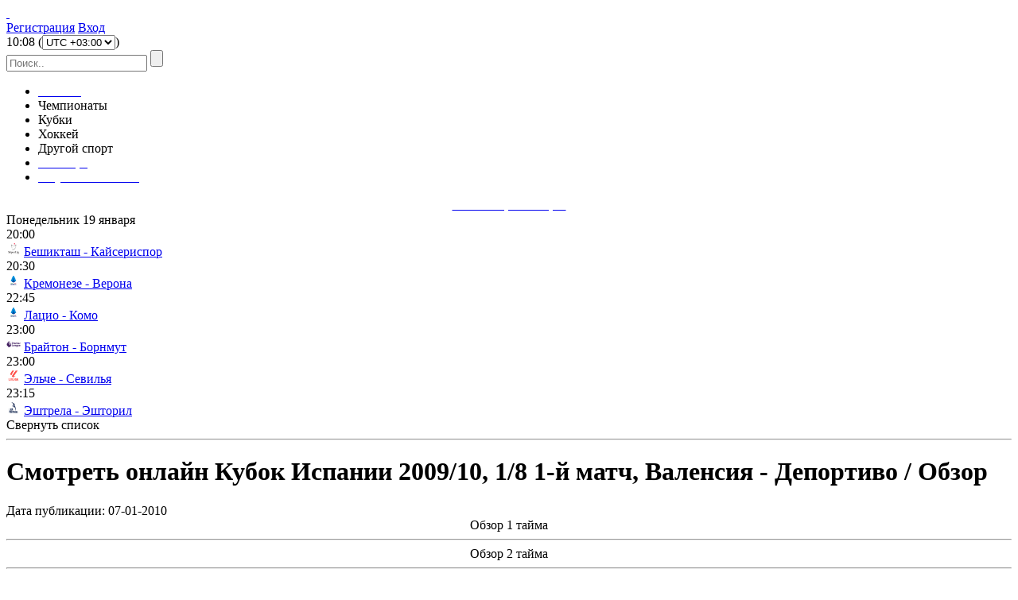

--- FILE ---
content_type: text/html; charset=utf-8
request_url: https://gooool365.org/news/188-smotret-onlayn-kubok-ispanii-200910-18-1-y-match-valensiya-deportivo-obzor.html
body_size: 13969
content:
<!DOCTYPE html>
<html xmlns="https://www.w3.org/1999/xhtml" xml:lang="ru" lang="ru">   
    <head>    
 <meta charset="utf-8">
<title>Смотреть онлайн Кубок Испании 2009/10, 1/8 1-й матч, Валенсия - Депортиво / Обзор</title>
<meta name="description" content="Год выпуска: 2010  Вид спорта: Футбол  Участники: Валенсия - Депортиво  Продолжительность: 00:18:47  Комментари">
<meta name="keywords" content="Язык, двухголосый, Профессиональный, комментариев, Английский, тайма, таймаОбзор, Обзор, Комментарий, 001847, спорта, Вид, выпуска, Футбол, Участники, Продолжительность, Депортиво, Валенсия, Год">

<meta property="og:site_name" content="Футбольные онлайн трансляции - смотреть футбол онлайн">
<meta property="og:type" content="article">
<meta property="og:title" content="Смотреть онлайн Кубок Испании 2009/10, 1/8 1-й матч, Валенсия - Депортиво / Обзор">
<meta property="og:url" content="https://gooool365.org/news/188-smotret-onlayn-kubok-ispanii-200910-18-1-y-match-valensiya-deportivo-obzor.html">
<meta property="og:image" content="https://i068.radikal.ru/1001/c8/f6185e392b47.jpg">
<meta property="og:description" content="Год выпуска: 2010  Вид спорта: Футбол  Участники: Валенсия - Депортиво  Продолжительность: 00:18:47  Комментари">
<link rel="search" type="application/opensearchdescription+xml" href="https://gooool365.org/index.php?do=opensearch" title="Футбольные онлайн трансляции - смотреть футбол онлайн">
<link rel="canonical" href="https://gooool365.org/news/188-smotret-onlayn-kubok-ispanii-200910-18-1-y-match-valensiya-deportivo-obzor.html">
<link rel="alternate" type="application/rss+xml" title="Футбольные онлайн трансляции - смотреть футбол онлайн" href="https://gooool365.org/rss.xml">

<script src="/engine/classes/min/index.php?g=general&amp;v=70d5e"></script>
<script src="/engine/classes/min/index.php?f=engine/classes/js/jqueryui.js,engine/classes/js/dle_js.js&amp;v=70d5e" defer></script> 
<link media="screen" href="/engine/classes/min/index.php?f=/pk_asseets/style/styles.css,/pk_asseets/style/adaptive.css&v5.693" type="text/css" rel="stylesheet" />

<link rel="shortcut icon" href="/uploads/favicon.ico">
<link rel="icon" type="image/png" sizes="96x96" href="/uploads/favicon-96x96.png">
<link rel="icon" type="image/svg+xml" href="/uploads/favicon.svg">
<link rel="apple-touch-icon" sizes="180x180" href="/uploads/apple-touch-icon.png">
<meta name="apple-mobile-web-app-title" content="GOOOOL365.ORG">
<link rel="manifest" href="/uploads/site.webmanifest">

<meta name="referrer" content="origin"/>
<meta name="viewport" content="width=device-width, initial-scale=1" />   
<meta name="yandex-verification" content="966f0ef8214b8c4a" />
<meta name="google-site-verification" content="yp6TeQYxzJ49nuPwHojExWHDLhwCi7tb3jYqQDmSUeU" />
<meta name="yandex-verification" content="a363d8fa884be039" />
<meta name="yandex-verification" content="966f0ef8214b8c4a" />

<script type="application/ld+json">
{
	"@context": "https://schema.org",
	"@type": "Organization",
	"url": "https://gooool365.org",
	"logo": "https://gooool365.org/pk_asseets/images/logo365red.png",
	"name": "Gooool: Трансляции футбольных матчей смотреть онлайн",
	"description": "GOOOOL365.ORG :: Смотреть онлайн прямые спортивные трансляции: футбол, хоккей, биатлон. Качество, проверенное временем"
}
</script>

    </head> 
<body> 
   <!--noindex--> 
          
    
  
           
<div class="noneclick">
<div id='zone_1334341083' ></div>
<script>
    (function(w,d,o,g,r,a,m){
        var cid='zone_1334341083';
        w[r]=w[r]||function(){(w[r+'l']=w[r+'l']||[]).push(arguments)};
        function e(b,w,r){if((w[r+'h']=b.pop())&&!w.ABN){
            var a=d.createElement(o),p=d.getElementsByTagName(o)[0];a.async=1;
            a.src='https://cdn.'+w[r+'h']+'/libs/e.js';a.onerror=function(){e(g,w,r)};
            p.parentNode.insertBefore(a,p)}}e(g,w,r);
        w[r](cid,{id:1334341083,domain:w[r+'h']});
    })(window,document,'script',['trafficdok.com'],'ABNS');
</script>
</div>
           
     
    
    
<div class="noneclick">
<div id='zone_1515731259' ></div>
<script>
    (function(w,d,o,g,r,a,m){
        var cid='zone_1515731259';
        w[r]=w[r]||function(){(w[r+'l']=w[r+'l']||[]).push(arguments)};
        function e(b,w,r){if((w[r+'h']=b.pop())&&!w.ABN){
            var a=d.createElement(o),p=d.getElementsByTagName(o)[0];a.async=1;
            a.src='https://cdn.'+w[r+'h']+'/libs/e.js';a.onerror=function(){e(g,w,r)};
            p.parentNode.insertBefore(a,p)}}e(g,w,r);
        w[r](cid,{id:1515731259,domain:w[r+'h']});
    })(window,document,'script',['trafficdok.com'],'ABNS');
</script>
</div>
  

 
    
   
  
       
    
 
  <!--</noindex>-->   
<div class="page">
 	<!-- header -->
    <div class="header">
       <span id="buter2"><div id="buter" style="display: none;" onclick="buter();"></div></span>
 
    	<div class="hed-top nuclear">
            
            <a href="/" alt="Футбольные онлайн трансляции" class="logo gooool365">&nbsp;</a>
           
	    	<div class="rht-hed nuclear">
	    		<div class="log-in">
           	<a href="/index.php?do=register" rel="nofollow">Регистрация</a> 
	    			<a href="#dialog" name="modal" class="enter" rel="nofollow">Вход</a> 
					 
	    		</div>
				
				
				<div class="time-utc" data-timezone="10800">
					<span class="hours">10</span><span class="colon">:</span><span class="minutes">08</span>
					(<select><option value="-11">UTC -11:00</option><option value="-10">UTC -10:00</option><option value="-9">UTC -09:00</option><option value="-8">UTC -08:00</option><option value="-7">UTC -07:00</option><option value="-6">UTC -06:00</option><option value="-5">UTC -05:00</option><option value="-4.5">UTC -04:30</option><option value="-4">UTC -04:00</option><option value="-3.5">UTC -03:30</option><option value="-3">UTC -03:00</option><option value="-2">UTC -02:00</option><option value="-1">UTC -01:00</option><option value="0">UTC +00:00</option><option value="+1">UTC +01:00</option><option value="+2">UTC +02:00</option><option value="+3" selected>UTC +03:00</option><option value="+3.5">UTC +03:30</option><option value="+4">UTC +04:00</option><option value="+4.75">UTC +04:30</option><option value="+5">UTC +05:00</option><option value="+5.5">UTC +05:30</option><option value="+5.75">UTC +05:45</option><option value="+6">UTC +06:00</option><option value="+7">UTC +07:00</option><option value="+8">UTC +08:00</option><option value="+9">UTC +09:00</option><option value="+9.5">UTC +09:30</option><option value="+10">UTC +10:00</option><option value="+11">UTC +11:00</option><option value="+12">UTC +12:00</option></select>)
				</div>
				
               
	    		<div class="naw">
                    
	    			<div class="search">
	    				<form action="" name="searchform" method="post">
							<input type="hidden" name="do" value="search" />
			<input type="hidden" name="subaction" value="search" />
 
						
	    					<input  name="story" placeholder="Поиск.." onblur="if(this.value=='') this.value='Поиск...';" onfocus="if(this.value=='Поиск...') this.value='';" type="text"  class="inp" />
	    					<input type="submit" value="" class="mag" />
	    				</form>
	    			</div>

          
                    
</div>
                   
	    	</div>
    <!--noindex-->           
          
  
           
<div class="tast noneclick">
<script>
    (function(w,d,o,g,r,a,m){
        var cid=(Math.random()*1e17).toString(36);d.write('<div id="'+cid+'"></div>');
        w[r]=w[r]||function(){(w[r+'l']=w[r+'l']||[]).push(arguments)};
        function e(b,w,r){if((w[r+'h']=b.pop())&&!w.ABN){
            var a=d.createElement(o),p=d.getElementsByTagName(o)[0];a.async=1;
            a.src='//cdn.'+w[r+'h']+'/libs/e.js';a.onerror=function(){e(g,w,r)};
            p.parentNode.insertBefore(a,p)}}e(g,w,r);
        w[r](cid,{id:1897024758,domain:w[r+'h']});
    })(window,document,'script',['trafficdok.com'],'ABNS');
</script>
</div>

           
              
      <!--</noindex>-->                      
</div>
 <span id="leftColomn">       
 <div id="hmenu">
 <div class="hmrb">
 <div class="hmlb">
 <ul id="ulm" class="tabs tabs1">
 <li class="t1"><a href="/"><span style="color:white">Главная</span></a></li>
 <li class="t2">Чемпионаты</li>
 <li class="t3">Кубки</li>
 <li class="t4">Хоккей</li>    
 <li class="t5">Другой спорт</li>
 <li class="t6"><a href="/turnirnye-tablicy.html"><span style="color:white">Таблицы</span></a></li>
   
 <li class="t1 last"><a href="/onlayn-tv.html"><span style="color:white">Результаты матчей</span></a></li>
 
 </ul><!--#ulm-->
 </div><!--.hmlb-->
 </div><!--.hmrb-->
 </div><!--#hmenu-->
 <div id="hbmenu">
 <ul id="hbul1" class="t1" style="display:block;">
                      
 </ul><!--#hbul1-->
 <ul id="hbul2" class="t2" style="display:none;">
     <li><a href="/news/rus_premier_league/">Россия</a></li>
     <li><a href="/news/ukrainapremer_liga/">Украина</a></li>
     <li><a href="/news/angliya_premier_league/">Англия</a></li>
     <li><a href="/news/ispaniyala_liga_primera/">Испания</a></li>
     <li><a href="/news/italiyalega_calcio/">Италия</a></li>
     <li><a href="/news/germaniyabundesliga/">Германия</a></li>
     <li><a href="/news/francia/">Франция</a></li>
     <li><a href="/news/drugie_nacionalnye_chempionaty_i_kubki/">Другие Чемпионаты</a></li>
     <li><a href="/news/tovarischeskie_matchi/">Товарищеские матчи</a></li>
     <li><a href="/news/futbolnoe_video/">Передачи</a></li>

 </ul><!--#hbul2-->
 <ul id="hbul3" class="t3" style="display:none;">
     <li><a href="/news/evrokubki_2014_2019gg/">Еврокубки</a></li>
     <li><a href="/news/chempionat_evropy/">Чемпионат Европы</a></li>
     <li><a href="/news/chempionat_mira/">Чемпионат Мира</a></li>
     <li><a href="/copa2015/">Кубок Америки</a></li>
     <li><a href="/news/cup-africa/">Кубок Африканских Наций</a></li>
 </ul><!--#hbul3-->
 <ul id="hbul4" class="t4" style="display:none;">
      
     <li><a href="/news/kontinentalnaya_xokkeynaya_liga_kxl/">КХЛ</a></li>
      
 </ul><!--#hbul4-->
 <ul id="hbul5" class="t5" style="display:none;">
      
      
      
      
      
      
 </ul><!--#hbul5-->
<!--#hbul6-->
 <ul id="hbul7" class="t7" style="display:none;">
     <li><a href="/futbol-live.html">Футбол</a></li>
     <li><a href="/hokkey-live.html">Хоккей</a></li>
    <li><a href="/basketbol-live.html">Баскетбол</a></li>
   <li><a href="/tennis-live.html">Теннис</a></li>
 </ul><!--#hbul7-->
 <ul id="hbul1" class="t8" style="display:none;">
     <li><a href="/tennis.html">СИЛА</a></li>



  </ul><!--#hbul8-->
 </div><!--#hbmenu-->
  </span>    
 </div><!-- #header-->
    <!--/ header -->    
     

<div id="zakr" style="display: none;" onclick="zakr();" onmouseover="zakr();">X</div>
<div id="hovr" style="display: none; opacity: 0;" onclick="zakr();"></div>
<script type="text/javascript">
function buter() {
document.getElementById("leftColomn").style.display='block';
document.getElementById("hovr").style.display='block';
setTimeout('document.getElementById("leftColomn").style.left="0px"; document.getElementById("hovr").style.opacity="1";', 100);
setTimeout('document.getElementById("zakr").style.display="block";', 300);
document.getElementsByTagName("body")[0].style.overflow="hidden";
}
function zakr() {
document.getElementById("hovr").style.opacity='0';
setTimeout('document.getElementById("leftColomn").style.display="none"; document.getElementsByTagName("body")[0].style.overflow="auto"; document.getElementById("hovr").style.display="none";', 500);
document.getElementById("leftColomn").style.left="-100%";
document.getElementById("zakr").style.display="none";
}
if(document.getElementById("leftColomn")) {} else {document.getElementById("buter2").style.display="none";}
/*СВАЙП*/
var initialPoint;
var finalPoint;
document.addEventListener('touchstart', function(event) {
initialPoint=event.changedTouches[0];
}, false);
document.addEventListener('touchend', function(event) {
finalPoint=event.changedTouches[0];
var xAbs = Math.abs(initialPoint.pageX - finalPoint.pageX);
var yAbs = Math.abs(initialPoint.pageY - finalPoint.pageY);
if (xAbs > 250 || yAbs > 250) {
if (xAbs > yAbs) {
if (finalPoint.pageX < initialPoint.pageX){
/*СВАЙП ВЛЕВО*/ zakr();
}
else{
/*СВАЙП ВПРАВО*/ buter();
}}
else {
if (finalPoint.pageY < initialPoint.pageY){
/*СВАЙП ВВЕРХ*/
}
else{
/*СВАЙП ВНИЗ*/
}}}}, false);
</script>     
    
   <div id="game-list">
 <div class="gamelbg">
 <div class="gamerbg">
 <div id="game-tabl">
 <div class="game-in">
<span style="color:#23ff00"></span>
  

     <center><a href="/online/"><span style="font-size:13pt"><span style="color:#ffffff">Онлайн трансляции</span></span> </a> </center>



<div class="table-games-title">Понедельник 19 января</div>
<div class="table-games">
	<div>
	<div class="time">20:00</div>
	<img src="/uploads/tournir/17529123171258341267.png" alt="" width="18">
	<a href="https://gooool365.org/online/192591-beshiktash-kajserispor-19-janvarja-prjamaja-transljacija.html">
		<span>Бешикташ - Кайсериспор</span>
	</a>
</div><div>
	<div class="time">20:30</div>
	<img src="/uploads/tournir/17501556181832485033.png" alt="" width="18">
	<a href="https://gooool365.org/online/192588-kremoneze-verona-19-janvarja-prjamaja-transljacija.html">
		<span>Кремонезе - Верона</span>
	</a>
</div><div>
	<div class="time">22:45</div>
	<img src="/uploads/tournir/17501556181832485033.png" alt="" width="18">
	<a href="https://gooool365.org/online/192589-lacio-komo-19-janvarja-prjamaja-transljacija.html">
		<span>Лацио - Комо</span>
	</a>
</div><div>
	<div class="time">23:00</div>
	<img src="/uploads/tournir/17511035351017553031.png" alt="" width="18">
	<a href="https://gooool365.org/online/192586-brajton-jend-houv-albion-bornmut-19-janvarja-prjamaja-transljacija.html">
		<span>Брайтон - Борнмут</span>
	</a>
</div><div>
	<div class="time">23:00</div>
	<img src="/uploads/tournir/17520611341597729473.png" alt="" width="18">
	<a href="https://gooool365.org/online/192587-jelche-sevilja-19-janvarja-prjamaja-transljacija.html">
		<span>Эльче - Севилья</span>
	</a>
</div><div>
	<div class="time">23:15</div>
	<img src="/uploads/tournir/1752593209955108241.png" alt="" width="18">
	<a href="https://gooool365.org/online/192590-jeshtrela-jeshtoril-19-janvarja-prjamaja-transljacija.html">
		<span>Эштрела - Эшторил</span>
	</a>
</div>
</div>


     
 </div><!--.game-in-->
 </div><!--#game-tabl-->
 <div id="hish">
    <span>Свернуть список</span>

 </div><!--#hish-->

 </div><!--.gamerbg-->
 </div><!--.gamelbg-->
 </div><!--#game-list-->   
      

    <div class="cnt-wrp nuclear">
   <!--noindex--> 
          
  
           
<div class="noneclick">
<center>
 <div id='zone_1409513700' ></div>
<script>
    (function(w,d,o,g,r,a,m){
        var cid='zone_1409513700';
        w[r]=w[r]||function(){(w[r+'l']=w[r+'l']||[]).push(arguments)};
        function e(b,w,r){if((w[r+'h']=b.pop())&&!w.ABN){
            var a=d.createElement(o),p=d.getElementsByTagName(o)[0];a.async=1;
            a.src='https://cdn.'+w[r+'h']+'/libs/e.js';a.onerror=function(){e(g,w,r)};
            p.parentNode.insertBefore(a,p)}}e(g,w,r);
        w[r](cid,{id:1409513700,domain:w[r+'h']});
    })(window,document,'script',['trafficdok.com'],'ABNS');
</script>
</center><hr>
</div> 
           
   
        
        
  
 
        
 
  <!--</noindex>-->      
     	<!-- content123 -->
    	<div class="content">
    	 
    		
			
			
			<div class="articles "> 
       <div class="video"><center></center> </div>
		
            
            
		 <div id='dle-content'><div class="article-main">
                <h1>Смотреть онлайн Кубок Испании 2009/10, 1/8 1-й матч, Валенсия - Депортиво / Обзор</h1>
    <div class="top">Дата публикации: 07-01-2010 

    <div class="top"></div>
    
 </div>   
 <div class="img-wrp">   <CENTER>Обзор 1 тайма</CENTER>
<CENTER></CENTER>
<HR>
<CENTER>Обзор 2 тайма</CENTER>
<CENTER></CENTER>  </div>  



<div style="text-align:center;"><!-- noindex --><!--/ noindex --></div>

<div class="toshow">
<div class="tshold">

</div>
</div>



  </div>  
  
           
 <hr>   

 <hr>      
<div class="socialb">
	<div class="socialb1" style="display: block;text-align:center;">          
		<div class="social-likes">
			<div class="vkontakte" title="Поделиться ссылкой во Вконтакте">Лайк</div>
			<div class="facebook" title="Поделиться ссылкой на Фейсбуке">Нравится</div>
			<div class="odnoklassniki" title="Поделиться ссылкой в Одноклассниках">Класс</div>
			<div class="mailru" title="Поделиться ссылкой в Моём мире">Мир</div>
			<div class="twitter" title="Поделиться ссылкой в Твиттере">Твит</div>
			<iframe srcdoc='<!DOCTYPE html><html><body style="margin:0;padding:0;"><a href="https://t.me/+FL092TJZqRs1ZmMy" target="_blank" style="background: #3390ec;border-radius: 4px;padding: 3px 8px;border: 1px solid #3390ec;color: #fff;text-decoration: none;font: 12px Arial;font-weight: 400;line-height: 19px;display: block;">Получить&nbsp;прогноз</a></body></html>' sandbox="allow-popups allow-popups-to-escape-sandbox" style="border: none;width: 117px;height: 26.6px;display: inline-block;vertical-align: middle;overflow: hidden;"></iframe>
		</div>
	</div>
</div>           

<div class="dpad">
        <div id="mc-container">

                <ul id="cackle-comments">
                                 </ul>

        </div>
        <script type="text/javascript">
                cackle_widget = window.cackle_widget || [];
        cackle_widget.push({widget: 'Comment', id: '34709', channel: '188'
            , ssoAuth: 'e30= a3765979a129ab68ccd7c8d3db64a89e 1768806509'    });
        document.getElementById('mc-container').innerHTML = '';
        (function() {
            var mc = document.createElement("script");
            mc.type = "text/javascript";
            mc.async = true;
            mc.src = ("https:" == document.location.protocol ? "https" : "http") + "://cackle.me/widget.js";
            var s = document.getElementsByTagName("script")[0]; s.parentNode.insertBefore(mc, s.nextSibling);
        })();
        </script>
              <a id="mc-link" href="http://cackle.me">Социальные комментарии <b style="color:#4FA3DA">Cackl</b><b style="color:#F65077">e</b></a>




</div>

  <div class="block_d">       

      </div>
<hr>



</div>
			</div>
            
          
    
			
			
			 
    		<!-- right-cnt -->
			
    			
    		<!--/ right-cnt -->
			 
    	</div>
    	<!--/ content -->
   	<div class="sidebar">
          <div class="sd-news"> 
             <div class="data nuclear"><span>Рекомендуем</span></div> 
            </div>
   <div class="banner">
   <!--noindex-->         
  
           
 <center><div class="noneclick">
<div id='zone_1515010059' ></div>
<script>
    (function(w,d,o,g,r,a,m){
        var cid='zone_1515010059';
        w[r]=w[r]||function(){(w[r+'l']=w[r+'l']||[]).push(arguments)};
        function e(b,w,r){if((w[r+'h']=b.pop())&&!w.ABN){
            var a=d.createElement(o),p=d.getElementsByTagName(o)[0];a.async=1;
            a.src='https://cdn.'+w[r+'h']+'/libs/e.js';a.onerror=function(){e(g,w,r)};
            p.parentNode.insertBefore(a,p)}}e(g,w,r);
        w[r](cid,{id:1515010059,domain:w[r+'h']});
    })(window,document,'script',['trafficdok.com'],'ABNS');
</script>
</div> </center>
           

       
    
 
  
       
       <!--</noindex>-->     </div>
            <!-- right-rig --> 
           
            <div class="sd-news">
				<div class="headline nuclear">
					<div class="data nuclear">  
						<div align="center">
							<span style="font-size:10pt;"><h2>Новости футбола</h2></span>
							<span style="font-size:10pt;float:right;"><a href="/footballnews/">Все новости</a></span>
						</div>
					</div> 
				</div> 
    			<ul class="news-mnu">
					
   <table cellpadding="0" cellspacing="0" border="0" width="100%">
      <tr><td style="vertical-align:top; width: 100px; padding-right: 7px;"><a href="https://gooool365.org/footballnews/192599-v-reale-schitajut-chto-lunin-perejdet-v-odin-iz-top-klubov-apl.html" rel="nofollow"><img class="lazy" src="/templates/site/images/placeholder-min.jpg" data-src="/uploads/posts/2026-01/thumbs/1768776562_andrej-lunin-kapitan-reala-na-ma.jpg" style="width:100px; height:57px; border: 0;" alt="" /></a><br/><br/></td><hr>
          <td style="vertical-align:top; width: 100%; text-align:left;"><a href="https://gooool365.org/footballnews/192599-v-reale-schitajut-chto-lunin-perejdet-v-odin-iz-top-klubov-apl.html" style="font-family:inherit; font-size:11px; font-weight:normal; text-decoration:none; color: #000000;">В Реале считают, что Лунин перейдет в один из топ-клубов АПЛ</a></td></tr>
   </table>

   <table cellpadding="0" cellspacing="0" border="0" width="100%">
      <tr><td style="vertical-align:top; width: 100px; padding-right: 7px;"><a href="https://gooool365.org/footballnews/192598-futbolist-kievskogo-dinamo-mozhet-skoro-perebratsja-v-kitaj-blagodarja-privlekatelnomu-finansovomu-predlozheniju.html" rel="nofollow"><img class="lazy" src="/templates/site/images/placeholder-min.jpg" data-src="/uploads/posts/2026-01/thumbs/1768776364_32163e46-00cd-4a70-8765-f2790f00a1d0.jpeg" style="width:100px; height:57px; border: 0;" alt="" /></a><br/><br/></td><hr>
          <td style="vertical-align:top; width: 100%; text-align:left;"><a href="https://gooool365.org/footballnews/192598-futbolist-kievskogo-dinamo-mozhet-skoro-perebratsja-v-kitaj-blagodarja-privlekatelnomu-finansovomu-predlozheniju.html" style="font-family:inherit; font-size:11px; font-weight:normal; text-decoration:none; color: #000000;">Футболист киевского Динамо может скоро перебраться в Китай благодаря</a></td></tr>
   </table>

   <table cellpadding="0" cellspacing="0" border="0" width="100%">
      <tr><td style="vertical-align:top; width: 100px; padding-right: 7px;"><a href="https://gooool365.org/footballnews/192597-barselona-pozdravila-byvshego-nastavnika-hosepa-gvardiolu-s-55-letiem.html" rel="nofollow"><img class="lazy" src="/templates/site/images/placeholder-min.jpg" data-src="/uploads/posts/2026-01/thumbs/1768776290_gvardiola-vyskazalsya-o-podd.jpg" style="width:100px; height:57px; border: 0;" alt="" /></a><br/><br/></td><hr>
          <td style="vertical-align:top; width: 100%; text-align:left;"><a href="https://gooool365.org/footballnews/192597-barselona-pozdravila-byvshego-nastavnika-hosepa-gvardiolu-s-55-letiem.html" style="font-family:inherit; font-size:11px; font-weight:normal; text-decoration:none; color: #000000;">«Барселона» поздравила бывшего наставника Хосепа Гвардиолу с 55-летием</a></td></tr>
   </table>

   <table cellpadding="0" cellspacing="0" border="0" width="100%">
      <tr><td style="vertical-align:top; width: 100px; padding-right: 7px;"><a href="https://gooool365.org/footballnews/192596-pjanich-blizok-k-podpisaniju-kontrakta-s-aktobe.html" rel="nofollow"><img class="lazy" src="/templates/site/images/placeholder-min.jpg" data-src="/uploads/posts/2026-01/thumbs/1768776237_vx99kcc1nef2bi8akgkrf6opedr6fj3m.jpg" style="width:100px; height:57px; border: 0;" alt="" /></a><br/><br/></td><hr>
          <td style="vertical-align:top; width: 100%; text-align:left;"><a href="https://gooool365.org/footballnews/192596-pjanich-blizok-k-podpisaniju-kontrakta-s-aktobe.html" style="font-family:inherit; font-size:11px; font-weight:normal; text-decoration:none; color: #000000;">Пьянич близок к подписанию контракта с «Актобе»</a></td></tr>
   </table>

   <table cellpadding="0" cellspacing="0" border="0" width="100%">
      <tr><td style="vertical-align:top; width: 100px; padding-right: 7px;"><a href="https://gooool365.org/footballnews/192595-barselona-igraja-v-bolshinstve-ustupila-realu-sosedad-v-20-m-ture-la-ligi.html" rel="nofollow"><img class="lazy" src="/templates/site/images/placeholder-min.jpg" data-src="/uploads/posts/2026-01/thumbs/1768775270_barselona-pobedila-real-sosedad-i-vozglavila-turnirnuyu-tablicu-la-ligi_175908418414712428.jpg" style="width:100px; height:57px; border: 0;" alt="" /></a><br/><br/></td><hr>
          <td style="vertical-align:top; width: 100%; text-align:left;"><a href="https://gooool365.org/footballnews/192595-barselona-igraja-v-bolshinstve-ustupila-realu-sosedad-v-20-m-ture-la-ligi.html" style="font-family:inherit; font-size:11px; font-weight:normal; text-decoration:none; color: #000000;">«Барселона», играя в большинстве, уступила «Реалу Сосьедад» в 20-м туре Ла Лиги</a></td></tr>
   </table>

   <table cellpadding="0" cellspacing="0" border="0" width="100%">
      <tr><td style="vertical-align:top; width: 100px; padding-right: 7px;"><a href="https://gooool365.org/footballnews/192594-senegal-oderzhal-pobedu-nad-marokko-v-finale-kubka-afriki.html" rel="nofollow"><img class="lazy" src="/templates/site/images/placeholder-min.jpg" data-src="/uploads/posts/2026-01/thumbs/1768775093_aqagu4kfc-syyeimahz5gvgyglh2tjouo26k03rzpfz1aii1nflg2t3kct0b37kxojkuvc1ja0yjla9rbv6owpiow0q.jpg" style="width:100px; height:57px; border: 0;" alt="" /></a><br/><br/></td><hr>
          <td style="vertical-align:top; width: 100%; text-align:left;"><a href="https://gooool365.org/footballnews/192594-senegal-oderzhal-pobedu-nad-marokko-v-finale-kubka-afriki.html" style="font-family:inherit; font-size:11px; font-weight:normal; text-decoration:none; color: #000000;">Сенегал одержал победу над Марокко в финале Кубка Африки</a></td></tr>
   </table>
		
				</ul>
    		</div>

          <!--/ right-rig -->  
            
              <!-- right-rig1 -->  
    		
			<div class="sd-news">
				<div class="headline nuclear">
					<div class="data nuclear">
						<div align="center">
							<span style="font-size:11pt"><h2>Обзоры матчей</h2></span>
							<span style="font-size:11pt;float:right;"><a href="/obzors/">Все обзоры</a></span>
						</div>
					</div>
				</div>
				
				
				<ul class="list-logo-club">
					<li><div class="logo-club" data-custom="9063" data-custom_to="#club-place" data-href="/obzors/obzor-matcha-ligi-chempionov/" title="Обзоры матча. Лига Чемпионов"><img src="/templates/site/images/clubs/2.png" alt="Лига Чемпионов"></div></li>
					<li><div class="logo-club" data-custom="9064" data-custom_to="#club-place" data-href="/obzors/obzor-matcha-ligi-evropy/" title="Обзоры матча. Лига Европы"><img src="/templates/site/images/clubs/3.png" alt="Лига Европы"></div></li>
					<li><div class="logo-club" data-custom="9112" data-custom_to="#club-place" data-href="/obzors/obzor-matcha-ligi-konferencij/" title="Обзоры матча. Лига Конференций"><img src="/templates/site/images/clubs/1.png" alt="Лига Конференций"></div></li>
					<li><div class="logo-club" data-custom="9055" data-custom_to="#club-place" data-href="/obzors/obzor-matcha-chempionata-ukrainy/" title="Обзоры матча. Украина"><img src="/templates/site/images/clubs/5.png" alt=""></div></li>
					<li><div class="logo-club" data-custom="9054" data-custom_to="#club-place" data-href="/obzors/obzor-matcha-chempionata-rossii//" title="Обзоры матча. Россия"><img src="/templates/site/images/clubs/14.png" alt=""></div></li>
					<li><div class="logo-club" data-custom="9056" data-custom_to="#club-place" data-href="/obzors/obzor-matcha-chempionata-anglii/" title="Обзоры матча. Англия"><img src="/templates/site/images/clubs/6.png" alt=""></div></li>
					<li><div class="logo-club" data-custom="9057" data-custom_to="#club-place" data-href="/obzors/obzor-matcha-chempionata-ispanii/" title="Обзоры матча. Испания"><img src="/templates/site/images/clubs/9.png" alt=""></div></li>
					<li><div class="logo-club" data-custom="9058" data-custom_to="#club-place" data-href="/obzors/obzor-matcha-chempionata-italii/" title="Обзоры матча. Италия"><img src="/templates/site/images/clubs/10.png" alt=""></div></li>
					<li><div class="logo-club" data-custom="9059" data-custom_to="#club-place" data-href="/obzors/obzor-matcha-chempionata-germanii/" title="Обзоры матча. Германия"><img src="/templates/site/images/clubs/8.png" alt=""></div> </li>
					<li><div class="logo-club" data-custom="9060" data-custom_to="#club-place" data-href="/obzors/obzor-matcha-chempionata-francii/" title="Обзоры матча. Франция"><img src="/templates/site/images/clubs/12.png" alt=""></div></li>
					<li><div class="logo-club" data-custom="9061" data-custom_to="#club-place" data-href="/obzors/obzor-matcha-chempionata-portugalii/" title="Обзоры матча. Португалия"><img src="/templates/site/images/clubs/11.png" alt=""></div></li>
					<li><div class="logo-club" data-custom="9065" data-custom_to="#club-place" data-href="/obzors/obzor-matcha-ligi-naciy/" title="Обзоры матча. Лига Наций"><img src="/templates/site/images/clubs/4.png" alt=""></div></li>
                    <li><div class="logo-club" data-custom="9067" data-custom_to="#club-place" data-href="/obzors/obzor-matcha-chempionata-evropy/" title="Обзоры матча. Чемпионат Европы"><img src="/templates/site/images/clubs/17.png" alt="Чемпионат Европы"></div></li>
					<li><div class="logo-club" data-custom="9066" data-custom_to="#club-place" data-href="/obzors/obzor-matcha-chempionata-mira/" title="Обзоры матча. Чемпионат Мира"><img src="/templates/site/images/clubs/18.png" alt=""></div></li>
					<li><div class="logo-club" data-custom="9069" data-custom_to="#club-place" data-href="/obzors/obzor-matcha-tovarischeskih-turnirov/" title="Обзоры матча. Товарищеские турниры и матчи"><img src="/templates/site/images/clubs/16.png" alt=""></div></li>
					<li><div class="logo-club" data-custom="9085" data-custom_to="#club-place" data-href="/obzors/hockey/" title="Хоккей"><img src="/templates/site/images/clubs/19.png" alt=""></div></li>
				</ul>
				
                
				<ul class="news-mnu" id="club-place">
					
   <table cellpadding="0" cellspacing="0" border="0" width="100%">
      <tr><td style="vertical-align:top; width: 100px; padding-right: 7px;"><a href="https://gooool365.org/obzors/188056-vitorija-gimarajnsh-portu-18-janvarja-obzor-matcha.html" rel="nofollow"><img class="lazy" src="/templates/site/images/placeholder-min.jpg" data-src="/uploads/posts/2026-01/thumbs/1768777524_maxresdefault.jpg" style="width:100px; height:57px; border: 0;" alt="" /></a><br/><br/></td><hr>
          <td style="vertical-align:top; width: 100%; text-align:left;"><a href="https://gooool365.org/obzors/188056-vitorija-gimarajnsh-portu-18-janvarja-obzor-matcha.html" style="font-family:inherit; font-size:11px; font-weight:normal; text-decoration:none; color: #000000;">Витория Гимарайнш - Порту 18 января обзор матча</a></td></tr>
   </table>

   <table cellpadding="0" cellspacing="0" border="0" width="100%">
      <tr><td style="vertical-align:top; width: 100px; padding-right: 7px;"><a href="https://gooool365.org/obzors/192319-loser-sf-1-loser-sf-2-18-janvarja-obzor-matcha.html" rel="nofollow"><img class="lazy" src="/templates/site/images/placeholder-min.jpg" data-src="/uploads/posts/2026-01/thumbs/1768775939_maxresdefault.jpg" style="width:100px; height:57px; border: 0;" alt="" /></a><br/><br/></td><hr>
          <td style="vertical-align:top; width: 100%; text-align:left;"><a href="https://gooool365.org/obzors/192319-loser-sf-1-loser-sf-2-18-janvarja-obzor-matcha.html" style="font-family:inherit; font-size:11px; font-weight:normal; text-decoration:none; color: #000000;">Сенегал - Марокко 18 января обзор матча</a></td></tr>
   </table>

   <table cellpadding="0" cellspacing="0" border="0" width="100%">
      <tr><td style="vertical-align:top; width: 100px; padding-right: 7px;"><a href="https://gooool365.org/obzors/188017-real-sosedad-barselona-18-janvarja-obzor-matcha.html" rel="nofollow"><img class="lazy" src="/templates/site/images/placeholder-min.jpg" data-src="/uploads/posts/2026-01/thumbs/1768775783_maxresdefault.jpg" style="width:100px; height:57px; border: 0;" alt="" /></a><br/><br/></td><hr>
          <td style="vertical-align:top; width: 100%; text-align:left;"><a href="https://gooool365.org/obzors/188017-real-sosedad-barselona-18-janvarja-obzor-matcha.html" style="font-family:inherit; font-size:11px; font-weight:normal; text-decoration:none; color: #000000;">Реал Сосьедад - Барселона 18 января обзор матча</a></td></tr>
   </table>

   <table cellpadding="0" cellspacing="0" border="0" width="100%">
      <tr><td style="vertical-align:top; width: 100px; padding-right: 7px;"><a href="https://gooool365.org/obzors/188026-milan-lechche-18-janvarja-obzor-matcha.html" rel="nofollow"><img class="lazy" src="/templates/site/images/placeholder-min.jpg" data-src="/uploads/posts/2026-01/thumbs/1768774742_maxresdefault.jpg" style="width:100px; height:57px; border: 0;" alt="" /></a><br/><br/></td><hr>
          <td style="vertical-align:top; width: 100%; text-align:left;"><a href="https://gooool365.org/obzors/188026-milan-lechche-18-janvarja-obzor-matcha.html" style="font-family:inherit; font-size:11px; font-weight:normal; text-decoration:none; color: #000000;">Милан - Лечче 18 января обзор матча</a></td></tr>
   </table>

   <table cellpadding="0" cellspacing="0" border="0" width="100%">
      <tr><td style="vertical-align:top; width: 100px; padding-right: 7px;"><a href="https://gooool365.org/obzors/188050-lion-brest-18-janvarja-obzor-matcha.html" rel="nofollow"><img class="lazy" src="/templates/site/images/placeholder-min.jpg" data-src="/uploads/posts/2026-01/thumbs/1768774480_maxresdefault.jpg" style="width:100px; height:57px; border: 0;" alt="" /></a><br/><br/></td><hr>
          <td style="vertical-align:top; width: 100%; text-align:left;"><a href="https://gooool365.org/obzors/188050-lion-brest-18-janvarja-obzor-matcha.html" style="font-family:inherit; font-size:11px; font-weight:normal; text-decoration:none; color: #000000;">Лион - Брест 18 января обзор матча</a></td></tr>
   </table>

   <table cellpadding="0" cellspacing="0" border="0" width="100%">
      <tr><td style="vertical-align:top; width: 100px; padding-right: 7px;"><a href="https://gooool365.org/obzors/188059-tondela-braga-18-janvarja-obzor-matcha.html" rel="nofollow"><img class="lazy" src="/templates/site/images/placeholder-min.jpg" data-src="/uploads/posts/2026-01/thumbs/1768769016_maxresdefault.jpg" style="width:100px; height:57px; border: 0;" alt="" /></a><br/><br/></td><hr>
          <td style="vertical-align:top; width: 100%; text-align:left;"><a href="https://gooool365.org/obzors/188059-tondela-braga-18-janvarja-obzor-matcha.html" style="font-family:inherit; font-size:11px; font-weight:normal; text-decoration:none; color: #000000;">Тондела - Брага 18 января обзор матча</a></td></tr>
   </table>

   <table cellpadding="0" cellspacing="0" border="0" width="100%">
      <tr><td style="vertical-align:top; width: 100px; padding-right: 7px;"><a href="https://gooool365.org/obzors/188020-selta-rajo-valekano-18-janvarja-obzor-matcha.html" rel="nofollow"><img class="lazy" src="/templates/site/images/placeholder-min.jpg" data-src="/uploads/posts/2026-01/thumbs/1768768675_maxresdefault.jpg" style="width:100px; height:57px; border: 0;" alt="" /></a><br/><br/></td><hr>
          <td style="vertical-align:top; width: 100%; text-align:left;"><a href="https://gooool365.org/obzors/188020-selta-rajo-valekano-18-janvarja-obzor-matcha.html" style="font-family:inherit; font-size:11px; font-weight:normal; text-decoration:none; color: #000000;">Сельта - Райо Вальекано 18 января обзор матча</a></td></tr>
   </table>

   <table cellpadding="0" cellspacing="0" border="0" width="100%">
      <tr><td style="vertical-align:top; width: 100px; padding-right: 7px;"><a href="https://gooool365.org/obzors/188028-torino-roma-18-janvarja-obzor-matcha.html" rel="nofollow"><img class="lazy" src="/templates/site/images/placeholder-min.jpg" data-src="/uploads/posts/2026-01/thumbs/1768766079_maxresdefault.jpg" style="width:100px; height:57px; border: 0;" alt="" /></a><br/><br/></td><hr>
          <td style="vertical-align:top; width: 100%; text-align:left;"><a href="https://gooool365.org/obzors/188028-torino-roma-18-janvarja-obzor-matcha.html" style="font-family:inherit; font-size:11px; font-weight:normal; text-decoration:none; color: #000000;">Торино - Рома 18 января обзор матча</a></td></tr>
   </table>

   <table cellpadding="0" cellspacing="0" border="0" width="100%">
      <tr><td style="vertical-align:top; width: 100px; padding-right: 7px;"><a href="https://gooool365.org/obzors/188006-aston-villa-jeverton-17-janvarja-obzor-matcha.html" rel="nofollow"><img class="lazy" src="/templates/site/images/placeholder-min.jpg" data-src="/uploads/posts/2026-01/thumbs/1768765440_skysports-aston-villa-everton_7139079.jpg" style="width:100px; height:57px; border: 0;" alt="" /></a><br/><br/></td><hr>
          <td style="vertical-align:top; width: 100%; text-align:left;"><a href="https://gooool365.org/obzors/188006-aston-villa-jeverton-17-janvarja-obzor-matcha.html" style="font-family:inherit; font-size:11px; font-weight:normal; text-decoration:none; color: #000000;">Астон Вилла - Эвертон 18 января обзор матча</a></td></tr>
   </table>

   <table cellpadding="0" cellspacing="0" border="0" width="100%">
      <tr><td style="vertical-align:top; width: 100px; padding-right: 7px;"><a href="https://gooool365.org/obzors/188043-augsburg-frajburg-18-janvarja-obzor-matcha.html" rel="nofollow"><img class="lazy" src="/templates/site/images/placeholder-min.jpg" data-src="/uploads/posts/2026-01/thumbs/1768765397_hq720.jpg" style="width:100px; height:57px; border: 0;" alt="" /></a><br/><br/></td><hr>
          <td style="vertical-align:top; width: 100%; text-align:left;"><a href="https://gooool365.org/obzors/188043-augsburg-frajburg-18-janvarja-obzor-matcha.html" style="font-family:inherit; font-size:11px; font-weight:normal; text-decoration:none; color: #000000;">Аугсбург - Фрайбург 18 января обзор матча</a></td></tr>
   </table>

   <table cellpadding="0" cellspacing="0" border="0" width="100%">
      <tr><td style="vertical-align:top; width: 100px; padding-right: 7px;"><a href="https://gooool365.org/obzors/188051-nant-parizh-18-janvarja-obzor-matcha.html" rel="nofollow"><img class="lazy" src="/templates/site/images/placeholder-min.jpg" data-src="/uploads/posts/2026-01/thumbs/1768763278_maxresdefault.jpg" style="width:100px; height:57px; border: 0;" alt="" /></a><br/><br/></td><hr>
          <td style="vertical-align:top; width: 100%; text-align:left;"><a href="https://gooool365.org/obzors/188051-nant-parizh-18-janvarja-obzor-matcha.html" style="font-family:inherit; font-size:11px; font-weight:normal; text-decoration:none; color: #000000;">Нант - Париж 18 января обзор матча</a></td></tr>
   </table>

   <table cellpadding="0" cellspacing="0" border="0" width="100%">
      <tr><td style="vertical-align:top; width: 100px; padding-right: 7px;"><a href="https://gooool365.org/obzors/188052-renn-gavr-18-janvarja-obzor-matcha.html" rel="nofollow"><img class="lazy" src="/templates/site/images/placeholder-min.jpg" data-src="/uploads/posts/2026-01/thumbs/1768763221_maxresdefault.jpg" style="width:100px; height:57px; border: 0;" alt="" /></a><br/><br/></td><hr>
          <td style="vertical-align:top; width: 100%; text-align:left;"><a href="https://gooool365.org/obzors/188052-renn-gavr-18-janvarja-obzor-matcha.html" style="font-family:inherit; font-size:11px; font-weight:normal; text-decoration:none; color: #000000;">Ренн - Гавр 18 января обзор матча</a></td></tr>
   </table>
	
				</ul>
			</div>
       

        <!--/ right-rig1 --> 
      
    		<div class="vk"><!--<noindex>--><!-- VK Widget -->
<div id="vk_groups"></div>
<!--</noindex>--></div>
         		

     
    </div>
  </div>    
   
<div class="footer">
		<div class="page">
			<div class="f-top">
                
				<div class="item item-1">
                    <a href="https://gooool365.org" class="f-logo"><img src="/pk_asseets/images/f-logo2-gooool365.png" alt="GOOOOL365.ORG" /></a>
                    <ul class="f-mnu">
					    	<li><a href="https://vk.com/goooolorg" rel="nofollow" target="_blank"><img src="/uploads/vk.png" alt="vk" width="20" height="20" />Вконтакте</a></li>         
                           <li><a href="https://www.facebook.com/gooool.org" rel="nofollow" target="_blank"><img src="/uploads/facebook.png" alt="facebook" width="20" height="20" />Facebook</a></li>   
                     	<li><a href="https://twitter.com/gooool_tv" rel="nofollow" target="_blank"><img src="/uploads/twitter.png" alt="twitter" width="20" height="20" />Twitter</a></li>
                             <li><a href="https://zen.yandex.ru/gooooltv" rel="nofollow" target="_blank"><img src="/uploads/dzen1.png" alt="dzen" width="20" height="20" />ДЗЕН</a></li>         
                      
                </ul>
				</div>
	            <div class="item item-2">
					<span class="hd">Спорт</span>
					<ul class="f-mnu">
					 
						<li><a href="/news/kontinentalnaya_xokkeynaya_liga_kxl/">КХЛ</a></li>
				 
				 
				 
                        <li><a href="/news/zimnie_vidy_sporta/">Зимний спорт</a></li>
                       	<li><a href="/publ/">Матчи</a></li>
                        <li><a href="/blog/">Футбольные матчи</a></li> 
					</ul>
				</div>
                
				<div class="item item-3">
					<span class="hd">Информация</span>
					<ul class="f-mnu">
						<li><a href="/index.php?do=feedback">Контакты</a></li>
                        <li><a href="/reklama-na-sajte.html" class="mailto">Реклама на сайте</a></li>
                        <li><a href="/sitemap.xml">Карта сайта</a></li>
           
                      
                </ul>
				</div>
                		<div class="item item-4">
					<span class="hd">Чемпионаты</span>
					<ul class="f-mnu">
						<li><a href="/news/rus_premier_league/">Чемпионат России</a></li>
						<li><a href="/news/ukrainapremer_liga/">Чемпионат Украины</a></li>
						<li><a href="/news/ispaniyala_liga_primera/">Чемпионат Испании</a></li>
						<li><a href="/news/angliya_premier_league/">Чемпионат Англии</a></li>
						<li><a href="/news/italiyalega_calcio/">Чемпионат Италии</a></li>
						<li><a href="/news/germaniyabundesliga/">Чемпионат Германии</a></li>
						<li><a href="/news/francia/">Чемпионат Франции</a></li>
                        <li><a href="/news/tovarischeskie_matchi/">Товарищеские матчи</a></li>
						<li><a href="/news/drugie_nacionalnye_chempionaty_i_kubki/">Остальные Чемпионаты</a></li>
					</ul>
                            
				</div>
                				<div class="item item-5">
					<span class="hd">Кубки</span>
					<ul class="f-mnu">
					    <li><a href="/news/evrokubki_2014_2019gg/">Еврокубки UEFA</a></li>
						<li><a href="/copa2015/">Кубок Америки</a></li>
						<li><a href="/news/chempionat_evropy/">Чемпионат Европы</a></li>
						<li><a href="/news/chempionat_mira/">Чемпионат Мира</a></li>						
					</ul>
				</div>
                 </div>
			
		<div class="f-btm">
			<div class="copy">Copyright &copy; 2009-2026</div>
			<div class="f-btm-text">
				<p>Все права на онлайн трансляции принадлежат их законным владельцам. Наличие онлайн трансляции на нашем сайте подразумевает лишь размещение гиперссылок с общедоступных видео хостингов.Мы ни в коей мере не претендуем на обозначение нашего авторского права на данные материалы.</p>
				<div class="liveinternet">
					<!--noindex--><!--LiveInternet counter--><script type="text/javascript">
					document.write('<a href="//www.liveinternet.ru/click" '+
					'target="_blank"><img src="//counter.yadro.ru/hit?t57.2;r'+
					escape(document.referrer)+((typeof(screen)=='undefined')?'':
					';s'+screen.width+'*'+screen.height+'*'+(screen.colorDepth?
					screen.colorDepth:screen.pixelDepth))+';u'+escape(document.URL)+
					';h'+escape(document.title.substring(0,150))+';'+Math.random()+
					'" alt="" title="LiveInternet" '+
					'border="0" width="88" height="31"><\/a>')
					</script><!--/LiveInternet--><!--/noindex--> 
				</div>
			</div>
   		</div>
	</div> 

      <!-- pop-up content -->
    <div id="boxes">
        <div id="dialog" class="window">
         

 <div class="ui-dialog ui-widget ui-widget-content ui-corner-all ui-draggable">

 <div class="ui-dialog-titlebar ui-widget-header ui-corner-all ui-helper-clearfix">
<span class="ui-dialog-title" id="ui-dialog-title-logindialog">Авторизация</span>

<a href="#" class="ui-dialog-titlebar-close ui-corner-all close">
<span class="ui-icon ui-icon-closethick">close</span>
</a>

</div>
<div id="logindialog" style="width: auto; min-height: 114.375px; height: auto;" class="ui-dialog-content ui-widget-content">


	<form method="post" action="">
		<div class="logform">
			<ul class="reset">
				<li class="lfield"><div class="s11"><label for="login_name">Логин:</label></div><input type="text" name="login_name" id="login_name" /></li>
				<li class="lfield lfpas"><div class="s11"><label for="login_password">Пароль (<a href="https://gooool365.org/index.php?do=lostpassword">Забыли?</a>):</label></div><input type="password" name="login_password" id="login_password" /></li>
				 <li class="lbtn"><button class="fbutton" onclick="submit();" type="submit" title="Войти"><span>Войти</span></button></li>
			</ul>
			<input name="login" type="hidden" id="login" value="submit" />
		</div>
	</form>
	
	</div>
</div>

        </div>            
        <div id="mask"></div>
    </div>
    <!--/ pop-up content -->   
   </div>
       
       
    
    
    
    

   <!--noindex-->   
    
           
    
  
           
<div class="noneclick">
<div id='zone_1498280979' ></div>
<script>
    (function(w,d,o,g,r,a,m){
        var cid='zone_1498280979';
        w[r]=w[r]||function(){(w[r+'l']=w[r+'l']||[]).push(arguments)};
        function e(b,w,r){if((w[r+'h']=b.pop())&&!w.ABN){
            var a=d.createElement(o),p=d.getElementsByTagName(o)[0];a.async=1;
            a.src='https://cdn.'+w[r+'h']+'/libs/e.js';a.onerror=function(){e(g,w,r)};
            p.parentNode.insertBefore(a,p)}}e(g,w,r);
        w[r](cid,{id:1498280979,domain:w[r+'h']});
    })(window,document,'script',['trafficdok.com'],'ABNS');
</script>
</div>
           
     

              
        
     
                 

                
          
             
  

 <!--/noindex-->     
    
<script>
<!--
var dle_root       = '/';
var dle_admin      = '';
var dle_login_hash = '1b9f1a6beda35e001da710d72b18fb54dc89370d';
var dle_group      = 5;
var dle_skin       = 'site';
var dle_wysiwyg    = '-1';
var quick_wysiwyg  = '0';
var dle_min_search = '4';
var dle_act_lang   = ["Да", "Нет", "Ввод", "Отмена", "Сохранить", "Удалить", "Загрузка. Пожалуйста, подождите..."];
var menu_short     = 'Быстрое редактирование';
var menu_full      = 'Полное редактирование';
var menu_profile   = 'Просмотр профиля';
var menu_send      = 'Отправить сообщение';
var menu_uedit     = 'Админцентр';
var dle_info       = 'Информация';
var dle_confirm    = 'Подтверждение';
var dle_prompt     = 'Ввод информации';
var dle_req_field  = 'Заполните все необходимые поля';
var dle_del_agree  = 'Вы действительно хотите удалить? Данное действие невозможно будет отменить';
var dle_spam_agree = 'Вы действительно хотите отметить пользователя как спамера? Это приведёт к удалению всех его комментариев';
var dle_c_title    = 'Отправка жалобы';
var dle_complaint  = 'Укажите текст Вашей жалобы для администрации:';
var dle_mail       = 'Ваш e-mail:';
var dle_big_text   = 'Выделен слишком большой участок текста.';
var dle_orfo_title = 'Укажите комментарий для администрации к найденной ошибке на странице:';
var dle_p_send     = 'Отправить';
var dle_p_send_ok  = 'Уведомление успешно отправлено';
var dle_save_ok    = 'Изменения успешно сохранены. Обновить страницу?';
var dle_reply_title= 'Ответ на комментарий';
var dle_tree_comm  = '0';
var dle_del_news   = 'Удалить статью';
var dle_sub_agree  = 'Вы действительно хотите подписаться на комментарии к данной публикации?';
var dle_captcha_type  = '1';
var DLEPlayerLang     = {prev: 'Предыдущий',next: 'Следующий',play: 'Воспроизвести',pause: 'Пауза',mute: 'Выключить звук', unmute: 'Включить звук', settings: 'Настройки', enterFullscreen: 'На полный экран', exitFullscreen: 'Выключить полноэкранный режим', speed: 'Скорость', normal: 'Обычная', quality: 'Качество', pip: 'Режим PiP'};
var allow_dle_delete_news   = false;

//-->
</script> 
<script type="text/javascript" src="/engine/classes/min/index.php?charset=utf-8&f=/templates/site/js/libs.js,/templates/site/js/jquery.cookie.js,/templates/site/js/slick.min.js&v1.63"></script>

<link media="screen" href="/engine/classes/min/index.php?charset=utf-8&f=/pk_asseets/style/engine.css,/pk_asseets/style/slick.css" type="text/css" rel="stylesheet" /> 


<!--noindex--><!-- Yandex.Metrika counter -->
<script type="text/javascript" >
   (function(m,e,t,r,i,k,a){m[i]=m[i]||function(){(m[i].a=m[i].a||[]).push(arguments)};
   m[i].l=1*new Date();
   for (var j = 0; j < document.scripts.length; j++) {if (document.scripts[j].src === r) { return; }}
   k=e.createElement(t),a=e.getElementsByTagName(t)[0],k.async=1,k.src=r,a.parentNode.insertBefore(k,a)})
   (window, document, "script", "https://mc.yandex.ru/metrika/tag.js", "ym");

   ym(94485441, "init", {
        clickmap:true,
        trackLinks:true,
        accurateTrackBounce:true
   });
</script>
<noscript><div><img src="https://mc.yandex.ru/watch/94485441" style="position:absolute; left:-9999px;" alt="" /></div></noscript>
<!-- /Yandex.Metrika counter --><!--/noindex-->
  
<!-- Google tag (gtag.js) -->
<script async src="https://www.googletagmanager.com/gtag/js?id=UA-186893680-1"></script>
<script>
  window.dataLayer = window.dataLayer || [];
  function gtag(){dataLayer.push(arguments);}
  gtag('js', new Date());

  gtag('config', 'UA-186893680-1');
</script>
</body>    
</html>

 
 
  
